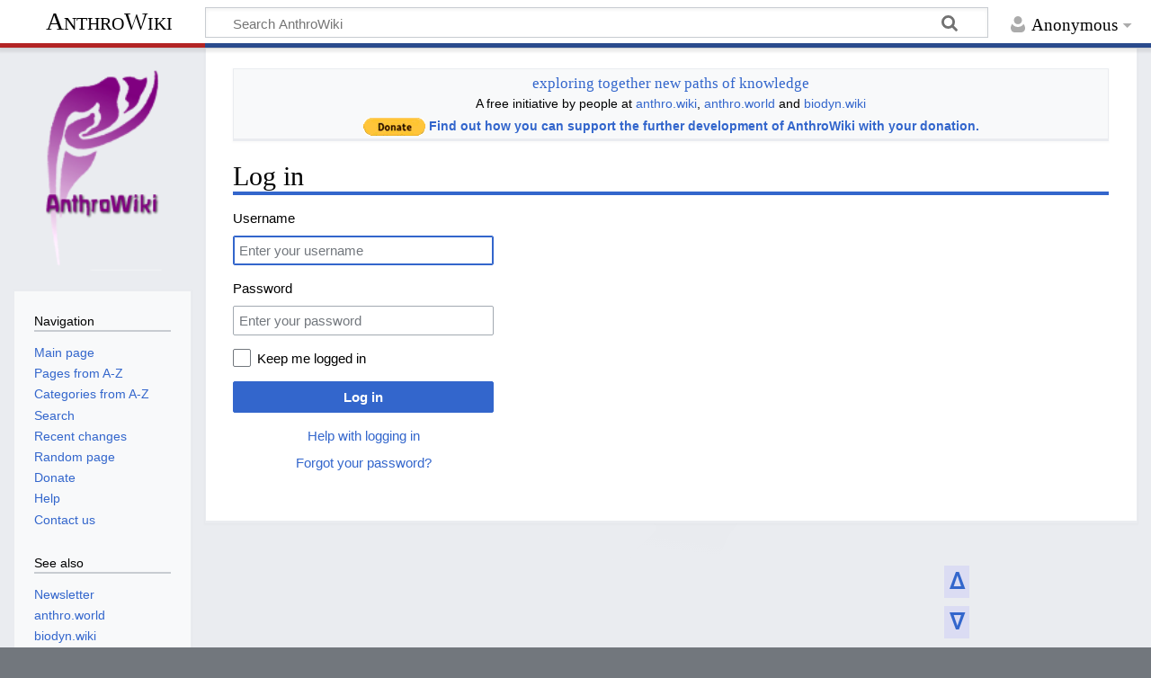

--- FILE ---
content_type: text/javascript; charset=utf-8
request_url: https://en.anthro.wiki/load.php?lang=en&modules=startup&only=scripts&raw=1&safemode=1&skin=timeless
body_size: 13394
content:
function isCompatible(){return!!('querySelector'in document&&'localStorage'in window&&typeof Promise==='function'&&Promise.prototype['finally']&&(function(){try{new Function('(a = 0) => a');return true;}catch(e){return false;}}())&&/./g.flags==='g');}if(!isCompatible()){document.documentElement.className=document.documentElement.className.replace(/(^|\s)client-js(\s|$)/,'$1client-nojs$2');while(window.NORLQ&&NORLQ[0]){NORLQ.shift()();}NORLQ={push:function(fn){fn();}};RLQ={push:function(){}};}else{if(window.performance&&performance.mark){performance.mark('mwStartup');}(function(){'use strict';var con=window.console;function logError(topic,data){var e=data.exception;var msg=(e?'Exception':'Error')+' in '+data.source+(data.module?' in module '+data.module:'')+(e?':':'.');con.log(msg);if(e){con.warn(e);}}function Map(){this.values=Object.create(null);}Map.prototype={constructor:Map,get:function(selection,fallback){if(arguments.length<2){fallback=null;}if(typeof selection==='string'){return selection
in this.values?this.values[selection]:fallback;}var results;if(Array.isArray(selection)){results={};for(var i=0;i<selection.length;i++){if(typeof selection[i]==='string'){results[selection[i]]=selection[i]in this.values?this.values[selection[i]]:fallback;}}return results;}if(selection===undefined){results={};for(var key in this.values){results[key]=this.values[key];}return results;}return fallback;},set:function(selection,value){if(arguments.length>1){if(typeof selection==='string'){this.values[selection]=value;return true;}}else if(typeof selection==='object'){for(var key in selection){this.values[key]=selection[key];}return true;}return false;},exists:function(selection){return typeof selection==='string'&&selection in this.values;}};var log=function(){};log.warn=Function.prototype.bind.call(con.warn,con);var mw={now:function(){var perf=window.performance;var navStart=perf&&perf.timing&&perf.timing.navigationStart;mw.now=navStart&&perf.now?function(){return navStart+perf.now();}:Date
.now;return mw.now();},trackQueue:[],track:function(topic,data){mw.trackQueue.push({topic:topic,data:data});},trackError:function(topic,data){mw.track(topic,data);logError(topic,data);},Map:Map,config:new Map(),messages:new Map(),templates:new Map(),log:log};window.mw=window.mediaWiki=mw;}());(function(){'use strict';var store,hasOwn=Object.hasOwnProperty;function fnv132(str){var hash=0x811C9DC5;for(var i=0;i<str.length;i++){hash+=(hash<<1)+(hash<<4)+(hash<<7)+(hash<<8)+(hash<<24);hash^=str.charCodeAt(i);}hash=(hash>>>0).toString(36).slice(0,5);while(hash.length<5){hash='0'+hash;}return hash;}var registry=Object.create(null),sources=Object.create(null),handlingPendingRequests=false,pendingRequests=[],queue=[],jobs=[],willPropagate=false,errorModules=[],baseModules=["jquery","mediawiki.base"],marker=document.querySelector('meta[name="ResourceLoaderDynamicStyles"]'),lastCssBuffer;function addToHead(el,nextNode){if(nextNode&&nextNode.parentNode){nextNode.parentNode.insertBefore(el,
nextNode);}else{document.head.appendChild(el);}}function newStyleTag(text,nextNode){var el=document.createElement('style');el.appendChild(document.createTextNode(text));addToHead(el,nextNode);return el;}function flushCssBuffer(cssBuffer){if(cssBuffer===lastCssBuffer){lastCssBuffer=null;}newStyleTag(cssBuffer.cssText,marker);for(var i=0;i<cssBuffer.callbacks.length;i++){cssBuffer.callbacks[i]();}}function addEmbeddedCSS(cssText,callback){if(!lastCssBuffer||cssText.startsWith('@import')){lastCssBuffer={cssText:'',callbacks:[]};requestAnimationFrame(flushCssBuffer.bind(null,lastCssBuffer));}lastCssBuffer.cssText+='\n'+cssText;lastCssBuffer.callbacks.push(callback);}function getCombinedVersion(modules){var hashes=modules.reduce(function(result,module){return result+registry[module].version;},'');return fnv132(hashes);}function allReady(modules){for(var i=0;i<modules.length;i++){if(mw.loader.getState(modules[i])!=='ready'){return false;}}return true;}function allWithImplicitReady(module){
return allReady(registry[module].dependencies)&&(baseModules.indexOf(module)!==-1||allReady(baseModules));}function anyFailed(modules){for(var i=0;i<modules.length;i++){var state=mw.loader.getState(modules[i]);if(state==='error'||state==='missing'){return modules[i];}}return false;}function doPropagation(){var didPropagate=true;var module;while(didPropagate){didPropagate=false;while(errorModules.length){var errorModule=errorModules.shift(),baseModuleError=baseModules.indexOf(errorModule)!==-1;for(module in registry){if(registry[module].state!=='error'&&registry[module].state!=='missing'){if(baseModuleError&&baseModules.indexOf(module)===-1){registry[module].state='error';didPropagate=true;}else if(registry[module].dependencies.indexOf(errorModule)!==-1){registry[module].state='error';errorModules.push(module);didPropagate=true;}}}}for(module in registry){if(registry[module].state==='loaded'&&allWithImplicitReady(module)){execute(module);didPropagate=true;}}for(var i=0;i<jobs.length;i++
){var job=jobs[i];var failed=anyFailed(job.dependencies);if(failed!==false||allReady(job.dependencies)){jobs.splice(i,1);i-=1;try{if(failed!==false&&job.error){job.error(new Error('Failed dependency: '+failed),job.dependencies);}else if(failed===false&&job.ready){job.ready();}}catch(e){mw.trackError('resourceloader.exception',{exception:e,source:'load-callback'});}didPropagate=true;}}}willPropagate=false;}function setAndPropagate(module,state){registry[module].state=state;if(state==='ready'){store.add(module);}else if(state==='error'||state==='missing'){errorModules.push(module);}else if(state!=='loaded'){return;}if(willPropagate){return;}willPropagate=true;mw.requestIdleCallback(doPropagation,{timeout:1});}function sortDependencies(module,resolved,unresolved){if(!(module in registry)){throw new Error('Unknown module: '+module);}if(typeof registry[module].skip==='string'){var skip=(new Function(registry[module].skip)());registry[module].skip=!!skip;if(skip){registry[module].
dependencies=[];setAndPropagate(module,'ready');return;}}if(!unresolved){unresolved=new Set();}var deps=registry[module].dependencies;unresolved.add(module);for(var i=0;i<deps.length;i++){if(resolved.indexOf(deps[i])===-1){if(unresolved.has(deps[i])){throw new Error('Circular reference detected: '+module+' -> '+deps[i]);}sortDependencies(deps[i],resolved,unresolved);}}resolved.push(module);}function resolve(modules){var resolved=baseModules.slice();for(var i=0;i<modules.length;i++){sortDependencies(modules[i],resolved);}return resolved;}function resolveStubbornly(modules){var resolved=baseModules.slice();for(var i=0;i<modules.length;i++){var saved=resolved.slice();try{sortDependencies(modules[i],resolved);}catch(err){resolved=saved;mw.log.warn('Skipped unavailable module '+modules[i]);if(modules[i]in registry){mw.trackError('resourceloader.exception',{exception:err,source:'resolve'});}}}return resolved;}function resolveRelativePath(relativePath,basePath){var relParts=relativePath.match
(/^((?:\.\.?\/)+)(.*)$/);if(!relParts){return null;}var baseDirParts=basePath.split('/');baseDirParts.pop();var prefixes=relParts[1].split('/');prefixes.pop();var prefix;while((prefix=prefixes.pop())!==undefined){if(prefix==='..'){baseDirParts.pop();}}return(baseDirParts.length?baseDirParts.join('/')+'/':'')+relParts[2];}function makeRequireFunction(moduleObj,basePath){return function require(moduleName){var fileName=resolveRelativePath(moduleName,basePath);if(fileName===null){return mw.loader.require(moduleName);}if(hasOwn.call(moduleObj.packageExports,fileName)){return moduleObj.packageExports[fileName];}var scriptFiles=moduleObj.script.files;if(!hasOwn.call(scriptFiles,fileName)){throw new Error('Cannot require undefined file '+fileName);}var result,fileContent=scriptFiles[fileName];if(typeof fileContent==='function'){var moduleParam={exports:{}};fileContent(makeRequireFunction(moduleObj,fileName),moduleParam,moduleParam.exports);result=moduleParam.exports;}else{result=fileContent;}
moduleObj.packageExports[fileName]=result;return result;};}function addScript(src,callback,modules){var script=document.createElement('script');script.src=src;function onComplete(){if(script.parentNode){script.parentNode.removeChild(script);}if(callback){callback();callback=null;}}script.onload=onComplete;script.onerror=function(){onComplete();if(modules){for(var i=0;i<modules.length;i++){setAndPropagate(modules[i],'error');}}};document.head.appendChild(script);return script;}function queueModuleScript(src,moduleName,callback){pendingRequests.push(function(){if(moduleName!=='jquery'){window.require=mw.loader.require;window.module=registry[moduleName].module;}addScript(src,function(){delete window.module;callback();if(pendingRequests[0]){pendingRequests.shift()();}else{handlingPendingRequests=false;}});});if(!handlingPendingRequests&&pendingRequests[0]){handlingPendingRequests=true;pendingRequests.shift()();}}function addLink(url,media,nextNode){var el=document.createElement('link');el.
rel='stylesheet';if(media){el.media=media;}el.href=url;addToHead(el,nextNode);return el;}function globalEval(code){var script=document.createElement('script');script.text=code;document.head.appendChild(script);script.parentNode.removeChild(script);}function indirectEval(code){(1,eval)(code);}function enqueue(dependencies,ready,error){if(allReady(dependencies)){if(ready){ready();}return;}var failed=anyFailed(dependencies);if(failed!==false){if(error){error(new Error('Dependency '+failed+' failed to load'),dependencies);}return;}if(ready||error){jobs.push({dependencies:dependencies.filter(function(module){var state=registry[module].state;return state==='registered'||state==='loaded'||state==='loading'||state==='executing';}),ready:ready,error:error});}dependencies.forEach(function(module){if(registry[module].state==='registered'&&queue.indexOf(module)===-1){queue.push(module);}});mw.loader.work();}function execute(module){if(registry[module].state!=='loaded'){throw new Error(
'Module in state "'+registry[module].state+'" may not execute: '+module);}registry[module].state='executing';var runScript=function(){var script=registry[module].script;var markModuleReady=function(){setAndPropagate(module,'ready');};var nestedAddScript=function(arr,offset){if(offset>=arr.length){markModuleReady();return;}queueModuleScript(arr[offset],module,function(){nestedAddScript(arr,offset+1);});};try{if(Array.isArray(script)){nestedAddScript(script,0);}else if(typeof script==='function'){if(module==='jquery'){script();}else{script(window.$,window.$,mw.loader.require,registry[module].module);}markModuleReady();}else if(typeof script==='object'&&script!==null){var mainScript=script.files[script.main];if(typeof mainScript!=='function'){throw new Error('Main file in module '+module+' must be a function');}mainScript(makeRequireFunction(registry[module],script.main),registry[module].module,registry[module].module.exports);markModuleReady();}else if(typeof script==='string'){
globalEval(script);markModuleReady();}else{markModuleReady();}}catch(e){setAndPropagate(module,'error');mw.trackError('resourceloader.exception',{exception:e,module:module,source:'module-execute'});}};if(registry[module].deprecationWarning){mw.log.warn(registry[module].deprecationWarning);}if(registry[module].messages){mw.messages.set(registry[module].messages);}if(registry[module].templates){mw.templates.set(module,registry[module].templates);}var cssPending=0;var cssHandle=function(){cssPending++;return function(){cssPending--;if(cssPending===0){var runScriptCopy=runScript;runScript=undefined;runScriptCopy();}};};var style=registry[module].style;if(style){if('css'in style){for(var i=0;i<style.css.length;i++){addEmbeddedCSS(style.css[i],cssHandle());}}if('url'in style){for(var media in style.url){var urls=style.url[media];for(var j=0;j<urls.length;j++){addLink(urls[j],media,marker);}}}}if(module==='user'){var siteDeps;var siteDepErr;try{siteDeps=resolve(['site']);}catch(e){siteDepErr=
e;runScript();}if(!siteDepErr){enqueue(siteDeps,runScript,runScript);}}else if(cssPending===0){runScript();}}function sortQuery(o){var sorted={};var list=[];for(var key in o){list.push(key);}list.sort();for(var i=0;i<list.length;i++){sorted[list[i]]=o[list[i]];}return sorted;}function buildModulesString(moduleMap){var str=[];var list=[];var p;function restore(suffix){return p+suffix;}for(var prefix in moduleMap){p=prefix===''?'':prefix+'.';str.push(p+moduleMap[prefix].join(','));list.push.apply(list,moduleMap[prefix].map(restore));}return{str:str.join('|'),list:list};}function makeQueryString(params){var str='';for(var key in params){str+=(str?'&':'')+encodeURIComponent(key)+'='+encodeURIComponent(params[key]);}return str;}function batchRequest(batch){if(!batch.length){return;}var sourceLoadScript,currReqBase,moduleMap;function doRequest(){var query=Object.create(currReqBase),packed=buildModulesString(moduleMap);query.modules=packed.str;query.version=getCombinedVersion(packed.list);
query=sortQuery(query);addScript(sourceLoadScript+'?'+makeQueryString(query),null,packed.list);}batch.sort();var reqBase={"lang":"en","skin":"timeless"};var splits=Object.create(null);for(var b=0;b<batch.length;b++){var bSource=registry[batch[b]].source;var bGroup=registry[batch[b]].group;if(!splits[bSource]){splits[bSource]=Object.create(null);}if(!splits[bSource][bGroup]){splits[bSource][bGroup]=[];}splits[bSource][bGroup].push(batch[b]);}for(var source in splits){sourceLoadScript=sources[source];for(var group in splits[source]){var modules=splits[source][group];currReqBase=Object.create(reqBase);if(group===0&&mw.config.get('wgUserName')!==null){currReqBase.user=mw.config.get('wgUserName');}var currReqBaseLength=makeQueryString(currReqBase).length+23;var length=0;moduleMap=Object.create(null);for(var i=0;i<modules.length;i++){var lastDotIndex=modules[i].lastIndexOf('.'),prefix=modules[i].slice(0,Math.max(0,lastDotIndex)),suffix=modules[i].slice(lastDotIndex+1),bytesAdded=moduleMap[
prefix]?suffix.length+3:modules[i].length+3;if(length&&length+currReqBaseLength+bytesAdded>mw.loader.maxQueryLength){doRequest();length=0;moduleMap=Object.create(null);}if(!moduleMap[prefix]){moduleMap[prefix]=[];}length+=bytesAdded;moduleMap[prefix].push(suffix);}doRequest();}}}function asyncEval(implementations,cb,offset){if(!implementations.length){return;}offset=offset||0;mw.requestIdleCallback(function(deadline){asyncEvalTask(deadline,implementations,cb,offset);});}function asyncEvalTask(deadline,implementations,cb,offset){for(var i=offset;i<implementations.length;i++){if(deadline.timeRemaining()<=0){asyncEval(implementations,cb,i);return;}try{indirectEval(implementations[i]);}catch(err){cb(err);}}}function getModuleKey(module){return module in registry?(module+'@'+registry[module].version):null;}function splitModuleKey(key){var index=key.lastIndexOf('@');if(index===-1||index===0){return{name:key,version:''};}return{name:key.slice(0,index),version:key.slice(index+1)};}function
registerOne(module,version,dependencies,group,source,skip){if(module in registry){throw new Error('module already registered: '+module);}registry[module]={module:{exports:{}},packageExports:{},version:version||'',dependencies:dependencies||[],group:typeof group==='undefined'?null:group,source:typeof source==='string'?source:'local',state:'registered',skip:typeof skip==='string'?skip:null};}mw.loader={moduleRegistry:registry,maxQueryLength:2000,addStyleTag:newStyleTag,addScriptTag:addScript,addLinkTag:addLink,enqueue:enqueue,resolve:resolve,work:function(){store.init();var q=queue.length,storedImplementations=[],storedNames=[],requestNames=[],batch=new Set();while(q--){var module=queue[q];if(mw.loader.getState(module)==='registered'&&!batch.has(module)){registry[module].state='loading';batch.add(module);var implementation=store.get(module);if(implementation){storedImplementations.push(implementation);storedNames.push(module);}else{requestNames.push(module);}}}queue=[];asyncEval(
storedImplementations,function(err){store.stats.failed++;store.clear();mw.trackError('resourceloader.exception',{exception:err,source:'store-eval'});var failed=storedNames.filter(function(name){return registry[name].state==='loading';});batchRequest(failed);});batchRequest(requestNames);},addSource:function(ids){for(var id in ids){if(id in sources){throw new Error('source already registered: '+id);}sources[id]=ids[id];}},register:function(modules){if(typeof modules!=='object'){registerOne.apply(null,arguments);return;}function resolveIndex(dep){return typeof dep==='number'?modules[dep][0]:dep;}for(var i=0;i<modules.length;i++){var deps=modules[i][2];if(deps){for(var j=0;j<deps.length;j++){deps[j]=resolveIndex(deps[j]);}}registerOne.apply(null,modules[i]);}},implement:function(module,script,style,messages,templates,deprecationWarning){var split=splitModuleKey(module),name=split.name,version=split.version;if(!(name in registry)){mw.loader.register(name);}if(registry[name].script!==
undefined){throw new Error('module already implemented: '+name);}registry[name].version=version;registry[name].declarator=null;registry[name].script=script;registry[name].style=style;registry[name].messages=messages;registry[name].templates=templates;registry[name].deprecationWarning=deprecationWarning;if(registry[name].state!=='error'&&registry[name].state!=='missing'){setAndPropagate(name,'loaded');}},impl:function(declarator){var data=declarator(),module=data[0],script=data[1]||null,style=data[2]||null,messages=data[3]||null,templates=data[4]||null,deprecationWarning=data[5]||null,split=splitModuleKey(module),name=split.name,version=split.version;if(!(name in registry)){mw.loader.register(name);}if(registry[name].script!==undefined){throw new Error('module already implemented: '+name);}registry[name].version=version;registry[name].declarator=declarator;registry[name].script=script;registry[name].style=style;registry[name].messages=messages;registry[name].templates=templates;registry
[name].deprecationWarning=deprecationWarning;if(registry[name].state!=='error'&&registry[name].state!=='missing'){setAndPropagate(name,'loaded');}},load:function(modules,type){if(typeof modules==='string'&&/^(https?:)?\/?\//.test(modules)){if(type==='text/css'){addLink(modules);}else if(type==='text/javascript'||type===undefined){addScript(modules);}else{throw new Error('Invalid type '+type);}}else{modules=typeof modules==='string'?[modules]:modules;enqueue(resolveStubbornly(modules));}},state:function(states){for(var module in states){if(!(module in registry)){mw.loader.register(module);}setAndPropagate(module,states[module]);}},getState:function(module){return module in registry?registry[module].state:null;},require:function(moduleName){var path;if(window.QUnit){var paths=moduleName.startsWith('@')?/^(@[^/]+\/[^/]+)\/(.*)$/.exec(moduleName):/^([^/]+)\/(.*)$/.exec(moduleName);if(paths){moduleName=paths[1];path=paths[2];}}if(mw.loader.getState(moduleName)!=='ready'){throw new Error(
'Module "'+moduleName+'" is not loaded');}return path?makeRequireFunction(registry[moduleName],'')('./'+path):registry[moduleName].module.exports;}};var hasPendingFlush=false,hasPendingWrites=false;function flushWrites(){while(store.queue.length){store.set(store.queue.shift());}if(hasPendingWrites){store.prune();try{localStorage.removeItem(store.key);localStorage.setItem(store.key,JSON.stringify({items:store.items,vary:store.vary,asOf:Math.ceil(Date.now()/1e7)}));}catch(e){mw.trackError('resourceloader.exception',{exception:e,source:'store-localstorage-update'});}}hasPendingFlush=hasPendingWrites=false;}mw.loader.store=store={enabled:null,items:{},queue:[],stats:{hits:0,misses:0,expired:0,failed:0},key:"MediaWikiModuleStore:steiner_wikien",vary:"timeless:2:1:en",init:function(){if(this.enabled===null){this.enabled=false;if(false){this.load();}else{this.clear();}}},load:function(){try{var raw=localStorage.getItem(this.key);this.enabled=true;var data=JSON.parse(raw);if(data&&data.vary===
this.vary&&data.items&&Date.now()<(data.asOf*1e7)+259e7){this.items=data.items;}}catch(e){}},get:function(module){if(this.enabled){var key=getModuleKey(module);if(key in this.items){this.stats.hits++;return this.items[key];}this.stats.misses++;}return false;},add:function(module){if(this.enabled){this.queue.push(module);this.requestUpdate();}},set:function(module){var descriptor=registry[module],key=getModuleKey(module);if(key in this.items||!descriptor||descriptor.state!=='ready'||!descriptor.version||descriptor.group===1||descriptor.group===0||!descriptor.declarator){return;}var script=String(descriptor.declarator);if(script.length>1e5){return;}var srcParts=['mw.loader.impl(',script,');\n'];if(true){srcParts.push('// Saved in localStorage at ',(new Date()).toISOString(),'\n');var sourceLoadScript=sources[descriptor.source];var query=Object.create({"lang":"en","skin":"timeless"});query.modules=module;query.version=getCombinedVersion([module]);query=sortQuery(query);srcParts.push(
'//# sourceURL=',(new URL(sourceLoadScript,location)).href,'?',makeQueryString(query),'\n');query.sourcemap='1';query=sortQuery(query);srcParts.push('//# sourceMappingURL=',sourceLoadScript,'?',makeQueryString(query));}this.items[key]=srcParts.join('');hasPendingWrites=true;},prune:function(){for(var key in this.items){if(getModuleKey(splitModuleKey(key).name)!==key){this.stats.expired++;delete this.items[key];}}},clear:function(){this.items={};try{localStorage.removeItem(this.key);}catch(e){}},requestUpdate:function(){if(!hasPendingFlush){hasPendingFlush=setTimeout(function(){mw.requestIdleCallback(flushWrites);},2000);}}};}());mw.requestIdleCallbackInternal=function(callback){setTimeout(function(){var start=mw.now();callback({didTimeout:false,timeRemaining:function(){return Math.max(0,50-(mw.now()-start));}});},1);};mw.requestIdleCallback=window.requestIdleCallback?window.requestIdleCallback.bind(window):mw.requestIdleCallbackInternal;(function(){var queue;mw.loader.addSource({
"local":"/load.php"});mw.loader.register([["user.options","12s5i",[],1],["mediawiki.skinning.interface","13p9o"],["jquery.makeCollapsible.styles","1hqt2"],["mediawiki.skinning.content.parsoid","1vp3i"],["jquery","xt2am"],["es6-polyfills","19txf"],["web2017-polyfills","174re",[],null,null,"return'IntersectionObserver'in window\u0026\u0026typeof fetch==='function'\u0026\u0026typeof URL==='function'\u0026\u0026'toJSON'in URL.prototype;"],["mediawiki.base","1g3kd",[4]],["jquery.chosen","1q9kc"],["jquery.client","5k8ja"],["jquery.confirmable","avzer",[99]],["jquery.cookie","19txf",[76]],["jquery.highlightText","1ngov",[73]],["jquery.i18n","za1bp",[98]],["jquery.lengthLimit","cpf4p",[57]],["jquery.makeCollapsible","3kgol",[2,73]],["jquery.spinner","1fpma",[17]],["jquery.spinner.styles","1x3bp"],["jquery.suggestions","4y593",[12]],["jquery.tablesorter","1eocb",[20,100,73]],["jquery.tablesorter.styles","12bkj"],["jquery.textSelection","1u87x",[9]],["jquery.ui","40vjo"],["moment","19ogg",[96,73
]],["vue","1h1lm",[107]],["@vue/composition-api","xn7y3",[24]],["vuex","qipuu",[24]],["pinia","vdffm",[24]],["@wikimedia/codex","1e3mk",[29,24]],["codex-styles","g8bfx"],["@wikimedia/codex-search","12acw",[31,24]],["codex-search-styles","1g6j0"],["mediawiki.template","1t0tr"],["mediawiki.template.mustache","wayx5",[32]],["mediawiki.apipretty","1mkx6"],["mediawiki.api","5z789",[63,99]],["mediawiki.content.json","1ys93"],["mediawiki.confirmCloseWindow","69mix"],["mediawiki.debug","7s8yn",[183]],["mediawiki.diff","s4j7n",[35,182]],["mediawiki.diff.styles","1dgwb"],["mediawiki.feedback","wcvc0",[396,191]],["mediawiki.feedlink","1666g"],["mediawiki.filewarning","1gubd",[183,195]],["mediawiki.ForeignApi","r63m6",[45]],["mediawiki.ForeignApi.core","6jema",[70,35,180]],["mediawiki.helplink","4rkp9"],["mediawiki.hlist","13txa"],["mediawiki.htmlform","q7y01",[14,73]],["mediawiki.htmlform.ooui","1j5od",[183]],["mediawiki.htmlform.styles","y0ikf"],["mediawiki.htmlform.ooui.styles","pounx"],[
"mediawiki.icon","bkxq6"],["mediawiki.inspect","wrjhi",[57,73]],["mediawiki.notification","1s368",[73,79]],["mediawiki.notification.convertmessagebox","ruy11",[54]],["mediawiki.notification.convertmessagebox.styles","15u5e"],["mediawiki.String","1r7s8"],["mediawiki.pager.styles","1mgg7"],["mediawiki.pager.tablePager","19ie6"],["mediawiki.pulsatingdot","1w64e"],["mediawiki.searchSuggest","1heao",[18,35]],["mediawiki.storage","1dg9k",[73]],["mediawiki.Title","2y9g2",[57,73]],["mediawiki.Upload","5crw7",[35]],["mediawiki.ForeignUpload","ikhl9",[44,64]],["mediawiki.Upload.Dialog","39a41",[67]],["mediawiki.Upload.BookletLayout","rf7im",[64,71,23,186,191,196,197]],["mediawiki.ForeignStructuredUpload.BookletLayout","5olhw",[65,67,103,162,156]],["mediawiki.toc","181be",[76]],["mediawiki.Uri","lfzhm",[73]],["mediawiki.user","1badl",[35,76]],["mediawiki.userSuggest","30e7i",[18,35]],["mediawiki.util","1mfvi",[9,6]],["mediawiki.checkboxtoggle","1mzw8"],["mediawiki.checkboxtoggle.styles","10qw3"],
["mediawiki.cookie","1hxfq"],["mediawiki.experiments","eisq8"],["mediawiki.editfont.styles","1pu4s"],["mediawiki.visibleTimeout","ninyh"],["mediawiki.action.edit","1dcuy",[21,81,35,78,158]],["mediawiki.action.edit.styles","17tb6"],["mediawiki.action.edit.collapsibleFooter","8vkp6",[15,52,62]],["mediawiki.action.edit.preview","qc8c6",[16,109]],["mediawiki.action.history","hk6ix",[15]],["mediawiki.action.history.styles","14qma"],["mediawiki.action.protect","1e87u",[14,183]],["mediawiki.action.view.metadata","1dlqz",[94]],["mediawiki.editRecovery.postEdit","1u5ak"],["mediawiki.editRecovery.edit","1iqzy",[155]],["mediawiki.action.view.postEdit","16qms",[99,54,62,183,202]],["mediawiki.action.view.redirect","15khb"],["mediawiki.action.view.redirectPage","zijsp"],["mediawiki.action.edit.editWarning","1ecjl",[21,37,99]],["mediawiki.action.view.filepage","qv4r4"],["mediawiki.action.styles","1mkyx"],["mediawiki.language","10c65",[97]],["mediawiki.cldr","14ymm",[98]],[
"mediawiki.libs.pluralruleparser","169fz"],["mediawiki.jqueryMsg","1bg9a",[57,96,73,0]],["mediawiki.language.months","4pd6w",[96]],["mediawiki.language.names","c7v2g",[96]],["mediawiki.language.specialCharacters","1264d",[96]],["mediawiki.libs.jpegmeta","1eqhm"],["mediawiki.page.gallery","sztb8",[105,73]],["mediawiki.page.gallery.styles","1qxc9"],["mediawiki.page.gallery.slideshow","1u3zk",[35,186,205,207]],["mediawiki.page.ready","l5n15",[35]],["mediawiki.page.watch.ajax","jsn4c",[71]],["mediawiki.page.preview","1l4ev",[15,21,39,40,71]],["mediawiki.page.image.pagination","1y6ke",[16,73]],["mediawiki.page.media","9pyrn"],["mediawiki.rcfilters.filters.base.styles","1dnl6"],["mediawiki.rcfilters.highlightCircles.seenunseen.styles","cq6vv"],["mediawiki.rcfilters.filters.ui","1viwm",[15,70,71,153,192,199,201,202,203,205,206]],["mediawiki.interface.helpers.styles","1pnrv"],["mediawiki.special","psav7"],["mediawiki.special.apisandbox","xz1a8",[15,70,173,159,182]],["mediawiki.special.block",
"1b95d",[48,156,172,163,173,170,199]],["mediawiki.misc-authed-ooui","17i3u",[16,49,153,158]],["mediawiki.misc-authed-pref","96xwo",[0]],["mediawiki.misc-authed-curate","kbnx4",[8,10,14,16,35]],["mediawiki.special.changeslist","ui5r8"],["mediawiki.special.changeslist.watchlistexpiry","hgsma",[116,202]],["mediawiki.special.changeslist.enhanced","19fju"],["mediawiki.special.changeslist.legend","1i3dh"],["mediawiki.special.changeslist.legend.js","p77yn",[15,76]],["mediawiki.special.contributions","974kc",[15,99,156,182]],["mediawiki.special.import.styles.ooui","1c2il"],["mediawiki.special.changecredentials","1sapc"],["mediawiki.special.changeemail","1y1sl"],["mediawiki.special.preferences.ooui","1kgfw",[37,78,55,62,163,158,191]],["mediawiki.special.preferences.styles.ooui","1ylxa"],["mediawiki.special.search","htvtd",[175]],["mediawiki.special.search.commonsInterwikiWidget","e32r6",[70,35]],["mediawiki.special.search.interwikiwidget.styles","1i1br"],["mediawiki.special.search.styles",
"xljq3"],["mediawiki.special.unwatchedPages","kuc3k",[35]],["mediawiki.special.upload","8691l",[16,35,37,103,116,32]],["mediawiki.special.userlogin.common.styles","8y3oq"],["mediawiki.special.userlogin.login.styles","1sitc"],["mediawiki.special.createaccount","p7z77",[35]],["mediawiki.special.userlogin.signup.styles","qhdo7"],["mediawiki.special.userrights","p0nyw",[14,55]],["mediawiki.special.watchlist","3lbks",[35,183,202]],["mediawiki.tempUserBanner.styles","ivd3g"],["mediawiki.tempUserBanner","1ezx5",[99]],["mediawiki.ui","472n2"],["mediawiki.ui.checkbox","1k8mb"],["mediawiki.ui.radio","qjc0y"],["mediawiki.ui.button","13k0a"],["mediawiki.ui.input","nm19e"],["mediawiki.ui.icon","1i6jq"],["mediawiki.widgets","onoke",[35,154,186,196,197]],["mediawiki.widgets.styles","nqb2p"],["mediawiki.widgets.AbandonEditDialog","1pvqj",[191]],["mediawiki.widgets.DateInputWidget","haoci",[157,23,186,207]],["mediawiki.widgets.DateInputWidget.styles","1odlg"],["mediawiki.widgets.visibleLengthLimit",
"rvt0f",[14,183]],["mediawiki.widgets.datetime","16n62",[73,183,202,206,207]],["mediawiki.widgets.expiry","1gyax",[159,23,186]],["mediawiki.widgets.CheckMatrixWidget","vikuc",[183]],["mediawiki.widgets.CategoryMultiselectWidget","1t5m1",[44,186]],["mediawiki.widgets.SelectWithInputWidget","1hxs2",[164,186]],["mediawiki.widgets.SelectWithInputWidget.styles","a4qqf"],["mediawiki.widgets.SizeFilterWidget","15n5h",[166,186]],["mediawiki.widgets.SizeFilterWidget.styles","llen7"],["mediawiki.widgets.MediaSearch","1wive",[44,71,186]],["mediawiki.widgets.Table","19yf2",[186]],["mediawiki.widgets.TagMultiselectWidget","bie00",[186]],["mediawiki.widgets.UserInputWidget","1r1yk",[35,186]],["mediawiki.widgets.UsersMultiselectWidget","18j98",[35,186]],["mediawiki.widgets.NamespacesMultiselectWidget","1h8i4",[186]],["mediawiki.widgets.TitlesMultiselectWidget","xw4q2",[153]],["mediawiki.widgets.TagMultiselectWidget.styles","z8nel"],["mediawiki.widgets.SearchInputWidget","6moew",[61,153,202]],[
"mediawiki.widgets.SearchInputWidget.styles","1784o"],["mediawiki.widgets.ToggleSwitchWidget","3uryx",[186]],["mediawiki.watchstar.widgets","s3ta5",[182]],["mediawiki.deflate","1pqsh"],["oojs","1u2cw"],["mediawiki.router","u2kz5",[180]],["oojs-ui","19txf",[189,186,191]],["oojs-ui-core","15hqd",[96,180,185,184,193]],["oojs-ui-core.styles","g3cdm"],["oojs-ui-core.icons","1xxr9"],["oojs-ui-widgets","1ya9x",[183,188]],["oojs-ui-widgets.styles","14ykv"],["oojs-ui-widgets.icons","iltpb"],["oojs-ui-toolbars","1506w",[183,190]],["oojs-ui-toolbars.icons","1erff"],["oojs-ui-windows","efbw5",[183,192]],["oojs-ui-windows.icons","1x4iz"],["oojs-ui.styles.indicators","1xmt6"],["oojs-ui.styles.icons-accessibility","7i66f"],["oojs-ui.styles.icons-alerts","1ffwu"],["oojs-ui.styles.icons-content","f6w9u"],["oojs-ui.styles.icons-editing-advanced","tsbeq"],["oojs-ui.styles.icons-editing-citation","5bkn3"],["oojs-ui.styles.icons-editing-core","148ky"],["oojs-ui.styles.icons-editing-list","sumpl"],[
"oojs-ui.styles.icons-editing-styling","1u0ss"],["oojs-ui.styles.icons-interactions","qwc2c"],["oojs-ui.styles.icons-layout","4iq5o"],["oojs-ui.styles.icons-location","1fctc"],["oojs-ui.styles.icons-media","1ybhx"],["oojs-ui.styles.icons-moderation","1x7nl"],["oojs-ui.styles.icons-movement","3hi9e"],["oojs-ui.styles.icons-user","9w80b"],["oojs-ui.styles.icons-wikimedia","1thr7"],["skins.minerva.base.styles","gmaui"],["skins.minerva.content.styles.images","1cmg9"],["skins.minerva.amc.styles","g3usv"],["skins.minerva.overflow.icons","jtxo7"],["skins.minerva.icons.wikimedia","1gz8c"],["skins.minerva.icons.images.scripts.misc","1vdt0"],["skins.minerva.icons.page.issues.uncolored","tp50y"],["skins.minerva.icons.page.issues.default.color","1rzyn"],["skins.minerva.icons.page.issues.medium.color","jqxvu"],["skins.minerva.mainPage.styles","q27zv"],["skins.minerva.userpage.styles","117gb"],["skins.minerva.personalMenu.icons","ggsba"],["skins.minerva.mainMenu.advanced.icons","o71qc"],[
"skins.minerva.mainMenu.icons","ylhvp"],["skins.minerva.mainMenu.styles","127qy"],["skins.minerva.loggedin.styles","1ssdd"],["skins.minerva.scripts","1kn5v",[70,77,108,181,62,393,215,217,218,216,223,224,227,33]],["skins.minerva.messageBox.styles","zpi5q"],["skins.minerva.categories.styles","1g79k"],["skins.monobook.styles","7r3u6"],["skins.monobook.scripts","8rt2r",[71,195]],["skins.timeless","dquri"],["skins.timeless.js","1hn08"],["skins.vector.search","c1kae",[30,70]],["skins.vector.styles.legacy","wach8"],["skins.vector.styles","setsr"],["skins.vector.zebra.styles","160is"],["skins.vector.icons.js","1c31y"],["skins.vector.icons","ujn45"],["skins.vector.clientPreferences","1bv2t",[71]],["skins.vector.js","1yv7w",[77,107,108,62,239,237]],["skins.vector.legacy.js","1ryb3",[107]],["skins.vector.typographySurvey","1car0",[62,24]],["ext.abuseFilter","oe9q0"],["ext.abuseFilter.edit","8wlpv",[16,21,35,37,186]],["ext.abuseFilter.tools","15c6u",[16,35]],["ext.abuseFilter.examine","1jp7l",[16,
35]],["ext.abuseFilter.ace","wrtt4",[263]],["ext.abuseFilter.visualEditor","1r9cz"],["ext.categoryTree","ps3a8",[35]],["ext.categoryTree.styles","1og3l"],["ext.charinsert","1i0nb",[21]],["ext.charinsert.styles","17hc7"],["ext.cite.styles","1wuiv"],["ext.cite.parsoid.styles","1nm53"],["ext.cite.visualEditor.core","q2owz",[368]],["ext.cite.visualEditor","1i1db",[254,253,255,195,198,202]],["ext.cite.wikiEditor","1j8ir",[386]],["ext.cite.ux-enhancements","11t6e"],["ext.citeThisPage","17kjw"],["ext.codeEditor","1wkn2",[261],2],["jquery.codeEditor","1kw8x",[263,262,386,191],2],["ext.codeEditor.icons","16rmt"],["ext.codeEditor.ace","y4e2h",[],3],["ext.codeEditor.ace.modes","o879q",[263],3],["ext.confirmEdit.editPreview.ipwhitelist.styles","nwoqf"],["ext.confirmEdit.visualEditor","1oxt5",[394]],["ext.confirmEdit.simpleCaptcha","11oss"],["ext.imagemap","pugeb",[269]],["ext.imagemap.styles","p7r58"],["ext.inputBox.styles","om92h"],["ext.interwiki.specialpage","12v1m"],["ext.math.styles","feelp"]
,["ext.math.popup","1e32u",[35]],["mw.widgets.MathWbEntitySelector","1x2de",[44,153,"mw.config.values.wbRepo",191]],["ext.math.visualEditor","uj0q6",[272,360]],["ext.math.visualEditor.mathSymbols","1n8qd"],["ext.math.visualEditor.chemSymbols","2fqex"],["mmv","1fu4h",[70,282]],["mmv.ui.ondemandshareddependencies","ndbje",[278,182]],["mmv.ui.download.pane","q2ilr",[29,153,279]],["mmv.ui.reuse.shareembed","17ztv",[153,279]],["mmv.bootstrap","u8dii",[31,181,284]],["mmv.bootstrap.autostart","vok79",[282]],["mmv.head","9iz0t",[62,71]],["ext.nuke.confirm","38myg",[99]],["ext.oath.totp.showqrcode","1cxk8"],["ext.oath.totp.showqrcode.styles","nqqci"],["pdfhandler.messages","i178d"],["ext.popups.icons","11jgl"],["ext.popups.images","1uyyf"],["ext.popups","1c66t"],["ext.popups.main","98gmh",[289,290,70,77,62,150,148,152,71]],["ext.ReplaceText","avyd4"],["ext.ReplaceTextStyles","ncige"],["ext.scribunto.errors","1s7wq",[186]],["ext.scribunto.logs","7b36r"],["ext.scribunto.edit","1l0vc",[16,35]],[
"ext.tmh.video-js","1jwww"],["ext.tmh.videojs-ogvjs","1v656",[307,298]],["ext.tmh.player","187um",[306,303,63]],["ext.tmh.player.dialog","g4p28",[302,191]],["ext.tmh.player.inline","1bgir",[306,298,63]],["ext.tmh.player.styles","pkik0"],["ext.tmh.transcodetable","z5rl5",[35,182]],["ext.tmh.timedtextpage.styles","1qsii"],["ext.tmh.OgvJsSupport","1idoa"],["ext.tmh.OgvJs","1frqw",[306]],["embedPlayerIframeStyle","lriu7"],["ext.spamBlacklist.visualEditor","11z86"],["ext.pygments","6jc5l"],["ext.pygments.linenumbers","9cpvs",[73]],["ext.geshi.visualEditor","w0vyp",[360]],["ext.templateData","15a30"],["ext.templateDataGenerator.editPage","8oiwy"],["ext.templateDataGenerator.data","rnqvl",[180]],["ext.templateDataGenerator.editTemplatePage.loading","1fb90"],["ext.templateDataGenerator.editTemplatePage","f19nc",[313,318,315,21,395,71,186,191,202,203,206]],["ext.templateData.images","1mwgj"],["mediawiki.api.titleblacklist","rtmmp",[35]],["ext.titleblacklist.visualEditor","9cn1x"],["socket.io",
"f0oz7"],["dompurify","1x96n"],["color-picker","1udyk"],["unicodejs","1pa89"],["papaparse","1b87h"],["rangefix","py825"],["spark-md5","1ewgr"],["ext.visualEditor.supportCheck","uf1gn",[],4],["ext.visualEditor.sanitize","1fii1",[322,348],4],["ext.visualEditor.progressBarWidget","hu9em",[],4],["ext.visualEditor.tempWikitextEditorWidget","af7xj",[78,71],4],["ext.visualEditor.desktopArticleTarget.init","13vz0",[330,328,331,344,21,107,62],4],["ext.visualEditor.desktopArticleTarget.noscript","1i3bg"],["ext.visualEditor.targetLoader","17dsn",[347,344,21,62,71],4],["ext.visualEditor.desktopTarget","1fs2v",[],4],["ext.visualEditor.desktopArticleTarget","1s1hb",[351,356,335,362],4],["ext.visualEditor.mobileArticleTarget","1wvl7",[351,357],4],["ext.visualEditor.collabTarget","1wxo4",[349,355,78,153,202,203],4],["ext.visualEditor.collabTarget.desktop","7ap5t",[338,356,335,362],4],["ext.visualEditor.collabTarget.mobile","h40k5",[338,357,361],4],["ext.visualEditor.collabTarget.init","12yub",[328,153
,182],4],["ext.visualEditor.collabTarget.init.styles","g5nhw"],["ext.visualEditor.ve","8qjs3",[],4],["ext.visualEditor.track","1m39p",[343],4],["ext.visualEditor.editCheck","1n36a",[350],4],["ext.visualEditor.core.utils","k4kvh",[344,182],4],["ext.visualEditor.core.utils.parsing","ujaqc",[343],4],["ext.visualEditor.base","1yeiz",[346,347,324],4],["ext.visualEditor.mediawiki","1kitf",[348,334,19,395],4],["ext.visualEditor.mwsave","y5cvx",[360,14,16,39,40,202],4],["ext.visualEditor.articleTarget","nbvcn",[361,350,90,155],4],["ext.visualEditor.data","tcbw9",[349]],["ext.visualEditor.core","19nde",[329,328,9,325,326,327],4],["ext.visualEditor.commentAnnotation","9an5d",[353],4],["ext.visualEditor.rebase","zgmao",[323,371,354,208,321],4],["ext.visualEditor.core.desktop","1u3y7",[353],4],["ext.visualEditor.core.mobile","11tom",[353],4],["ext.visualEditor.welcome","ll5kq",[182],4],["ext.visualEditor.switching","fiwum",[35,182,194,197,199],4],["ext.visualEditor.mwcore","qdahu",[372,349,359,358
,115,60,3,153],4],["ext.visualEditor.mwextensions","19txf",[352,382,376,378,363,380,365,377,366,368],4],["ext.visualEditor.mwextensions.desktop","19txf",[361,367,68],4],["ext.visualEditor.mwformatting","1sxfe",[360],4],["ext.visualEditor.mwimage.core","1xlqj",[360],4],["ext.visualEditor.mwimage","sub36",[383,364,167,23,205],4],["ext.visualEditor.mwlink","1na7r",[360],4],["ext.visualEditor.mwmeta","1ru38",[366,92],4],["ext.visualEditor.mwtransclusion","sxkqa",[360,170],4],["treeDiffer","xiskm"],["diffMatchPatch","1e4bb"],["ext.visualEditor.checkList","12vws",[353],4],["ext.visualEditor.diffing","yqw3s",[370,353,369],4],["ext.visualEditor.diffPage.init.styles","t3o0g"],["ext.visualEditor.diffLoader","1ilmz",[334],4],["ext.visualEditor.diffPage.init","xy6wf",[374,373,182,194,197],4],["ext.visualEditor.language","m0hjt",[353,395,101],4],["ext.visualEditor.mwlanguage","yblae",[353],4],["ext.visualEditor.mwalienextension","jlh9c",[360],4],["ext.visualEditor.mwwikitext","w95es",[366,78],4],[
"ext.visualEditor.mwgallery","lg0oo",[360,105,167,205],4],["ext.visualEditor.mwsignature","cp2yg",[368],4],["ext.visualEditor.icons","19txf",[384,385,195,196,197,199,200,201,202,203,206,207,208,193],4],["ext.visualEditor.icons-licenses","11uh2"],["ext.visualEditor.moduleIcons","1psk1"],["ext.visualEditor.moduleIndicators","1nhmj"],["ext.wikiEditor","1oabq",[21,22,102,71,153,198,199,200,201,205,32],2],["ext.wikiEditor.styles","1nz37",[],2],["ext.wikiEditor.images","awunu"],["ext.wikiEditor.realtimepreview","f23ef",[386,388,109,60,62,202]],["ext.wikihiero","2odrr"],["ext.wikihiero.special","udr5c",[390,16,183]],["ext.wikihiero.visualEditor","1jlnz",[360]],["mobile.startup","8xdhy",[61]],["ext.confirmEdit.CaptchaInputWidget","gqu4f",[183]],["jquery.uls.data","d5v5j"],["mediawiki.messagePoster","4svzv",[44]]]);mw.config.set(window.RLCONF||{});mw.loader.state(window.RLSTATE||{});mw.loader.load(window.RLPAGEMODULES||[]);queue=window.RLQ||[];RLQ=[];RLQ.push=function(fn){if(typeof fn===
'function'){fn();}else{RLQ[RLQ.length]=fn;}};while(queue[0]){RLQ.push(queue.shift());}NORLQ={push:function(){}};}());}
